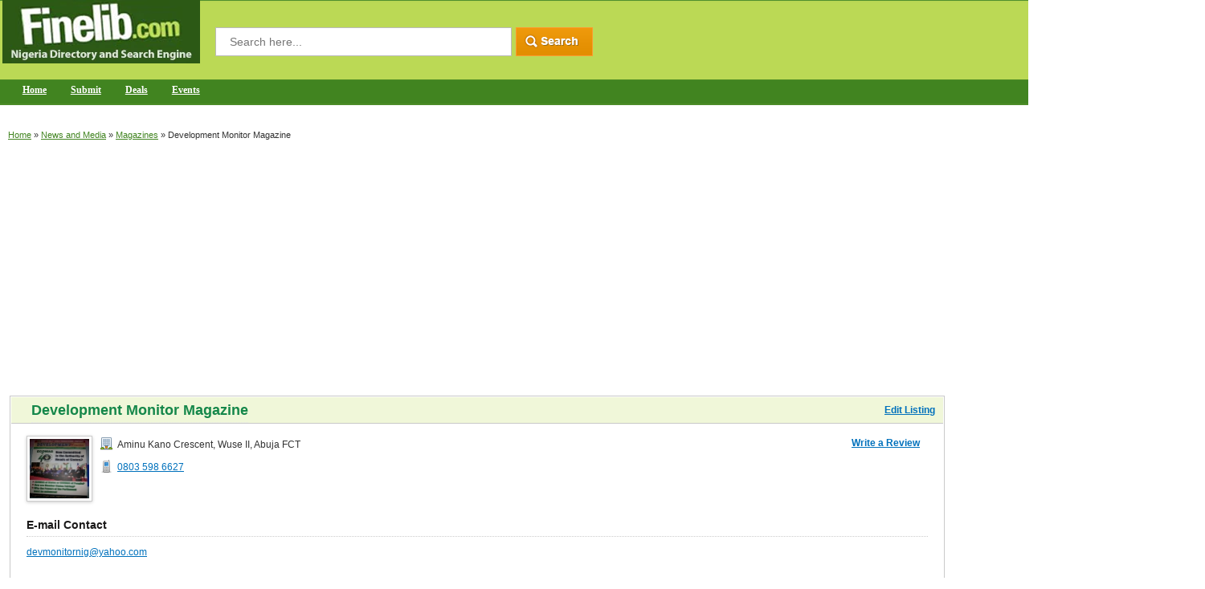

--- FILE ---
content_type: text/html; charset=UTF-8
request_url: https://www.finelib.com/listing/Development-Monitor-Magazine/56186
body_size: 4244
content:
<!DOCTYPE html PUBLIC "-//W3C//DTD XHTML 1.0 Transitional//EN" "http://www.w3.org/TR/xhtml1/DTD/xhtml1-transitional.dtd">

<html xmlns="http://www.w3.org/1999/xhtml">
<head>

<!-- Global site tag (gtag.js) - Google Analytics -->
<script async src="https://www.googletagmanager.com/gtag/js?id=UA-45089551-1"></script>
<script>
  window.dataLayer = window.dataLayer || [];
  function gtag(){dataLayer.push(arguments);}
  gtag('js', new Date());

  gtag('config', 'UA-45089551-1');
</script>

<script async src="https://pagead2.googlesyndication.com/pagead/js/adsbygoogle.js"></script>
<script>
     (adsbygoogle = window.adsbygoogle || []).push({
          google_ad_client: "ca-pub-2773710396315074",
          enable_page_level_ads: true
     });
</script>


<meta http-equiv="X-UA-Compatible" content="IE=edge" >
<meta http-equiv="Content-Type" content="text/html; charset=utf-8" />

<title>Development Monitor Magazine Wuse II Abuja FCT - finelib.com</title>
<meta name="description" content="Quarterly International Magazine to package, showcase any development activities and programmes of both government and individuals or organisation to inform the people of their achievements.">
<meta name="keywords" content="">

<link rel="canonical" href="https://www.finelib.com/listing/Development-Monitor-Magazine/56186/" />
<meta property="og:title" content="Development Monitor Magazine" />
<meta property="og:description" content="Quarterly International Magazine to package, showcase any development activities and programmes of both government and individuals or organisation to inform the people of their achievements." />
<meta property="og:url" content="https://www.finelib.com/listing/Development-Monitor-Magazine/56186/" />
<meta property="og:image" content="http://www.finelib.com/images/listings/56186_company_logo.jpg" />

<meta name="viewport" content="width=device-width, initial-scale=1" />

<link rel="stylesheet" href="/css/finelib-min-combined.css" />
<script src="/js/custom-min-combined.js"></script>



<meta name="yandex-verification" content="523bb72b094b1c44" />

</head>

<body>

<div class="container">
	<div class="header">
    	<div class="left-wrap">
        	<div class="logo"><a href="https://www.finelib.com">

<picture>
<source type="image/webp" srcset="/images/logo.webp">
<img src="/images/logo.png" alt="finelib.com Home">
</picture>


</a></div>


<form action="/search.php" method="get">
            <div class="srch-wrap">
	
            <div style="float:left;">
                <input type="text" name="q" class="top-srch" placeholder="Search here..." value="" required="required" />
            </div>
            <div style="float:left;"><input id="search_button" type="image" src="/images/top-srch.gif" /></div>
	
        </div>
        </form>


         <div class="navigation-bar">
<!--
            <div class="res-button"><span>&nbsp;</span><span>&nbsp;</span><span>&nbsp;</span></div>
-->
            <div class="clear"></div>
	
        	<div id="smoothmenu1" class="ddsmoothmenu">
            <ul>
                <li id="menu_home"><a style="color: #fff;" href="/">Home</a></li>


                <li id="menu_add"><a style="color: #fff;" href="/add.php"; title="Please navigate to the category which your listing should appear to submit it to finelib.com."">Submit</a>
                <li id="menu_add"><a style="color: #fff;" href="https://www.finelib.com/deals/">Deals</a>
                <li><a style="color: #fff;" href="/events">Events</a></li>
<!--
                    <ul>
                        <li><a href="#">Sub Item 1.1</a></li>
                        <li><a href="#">Sub Item 1.2</a></li>
                    </ul>
-->
                </li>





            </ul>
            <br style="clear: left" />

        </div>
       	</div>
        </div>

	</div>
		<div class="middle-curve">
			<div class="breadcrumb"><a href="/">Home</a>
 &raquo; <a href="/cities/news-and-media">News and Media</a> &raquo; <a href="/cities/news-and-media/magazines">Magazines</a> &raquo; <span>Development Monitor Magazine</span>
				<div class="right cus-listing-space">

				</div>
			</div><br>
<script async src="https://pagead2.googlesyndication.com/pagead/js/adsbygoogle.js"></script>
<!-- New Top Directory Ads -->
<ins class="adsbygoogle"
     style="display:block"
     data-ad-client="ca-pub-2773710396315074"
     data-ad-slot="6706351603"
     data-ad-format="auto"
     data-full-width-responsive="true"></ins>
<script>
     (adsbygoogle = window.adsbygoogle || []).push({});
</script><br />

			<table width="100%" border="0" cellspacing="0" cellpadding="0">
			<tbody>
			<tr>
			<td valign="top" align="left">
			<div itemscope itemtype="https://schema.org/LocalBusiness">
				<div class="left-column">
					<div class="box-682 bg-none">
						<div class="box-headings box-new-hed"><h1 style="display: inline;"><span itemprop="name">Development Monitor Magazine</span></h1><a class="edit_listing" href="/account.php?task=listings&amp;task2=edit&amp;listing_id=56186&amp;url=%2Flisting%2FDevelopment-Monitor-Magazine%2F56186">Edit Listing</a></div>
						<div class="bx-inner">
							<div>
								<div class="left"><img src="/images/listings/tn/56186_company_logo.jpg" alt="" class="review-img-border-2 company_logo_tn"></div>
								<div class="inline">
									<div itemprop="address" itemscope itemtype="https://schema.org/PostalAddress" class="cmpny-lstng-1"><img src="/images/bldng.png" alt=""><span itemprop="streetAddress">Aminu Kano Crescent</span>, <span itemprop="addressLocality">Wuse II</span>, <span itemprop="addressRegion">Abuja FCT</span></div>
									<div class="tel-no-div" style="margin-bottom:0px;">
										<div class="cmpny-lstng-1"><img src="/images/phone-2.png" alt=""><span itemprop="telephone"><a href="tel:0803 598 6627" rel="nofollow">0803 598 6627</a></span></div>
										<div class="cmpny-lstng-1"></div>

									</div>

									<div class="tel-no-div">


									</div>

								</div>

						<div class="right-listing-rating">
							<div style="float:left; padding-right:10px;"><strong><a href="/review.php?listing_id=56186">Write a Review</a></strong></div>

						</div>

							</div>

								<div class="subb-bx MT-15">
									<h3>E-mail Contact</h3>
									<p><a href="/cdn-cgi/l/email-protection#8fafebeaf9e2e0e1e6fbe0fde1e6e8a9acb9bbb4f6eee7e0e0a9acbbb9b4ece0e2">devmonitornig&#64;yahoo&#46;com</a></p>
								</div>

							<div class="subb-bx MT-15">
								<h3>Short Description</h3>
								<p><span itemprop="description">Quarterly International Magazine to package, showcase any development activities and programmes of both government and individuals or organisation to inform the people of their achievements.</span></p>

							</div>
							<div class="subb-bx">
								<h3>Business Information</h3>
								<div class="left margin-top-10"><img src="/images/no-image-available.jpg" alt="" class="review-img-border-2 left image_product_service_pictures"></div><p></p>
							</div>

								<div class="subb-bx MT-15">
									<h3>Year Founded</h3>
									<p>2000</p>
								</div>

								<div class="subb-bx MT-15">
									<h3>Registered Nigeria Business</h3>
									<p>Yes</p>
								</div>

								<div class="subb-bx MT-15">
									<h3>Business Registration (CAC) Number</h3>
									<p>ISSN 0794-1625</p>
								</div>

								<div class="subb-bx MT-15">
									<h3>Number of Employees</h3>
									<p>1-10</p>
								</div>

								<div class="subb-bx MT-15">
									<h3>Contact Name</h3>
									<p>Development Monitor</p>
								</div>

							<div class="subb-bx">
							<h3>Share This Listing</h3>
							<br />
							<div class="addthis_inline_share_toolbox"></div>
							</div>
<br /><script data-cfasync="false" src="/cdn-cgi/scripts/5c5dd728/cloudflare-static/email-decode.min.js"></script><script async src="//pagead2.googlesyndication.com/pagead/js/adsbygoogle.js"></script>
<!-- moreinfocenter -->
<ins class="adsbygoogle"
     style="display:inline-block;width:320px;height:100px"
     data-ad-client="ca-pub-2773710396315074"
     data-ad-slot="4894734072"></ins>
<script>
(adsbygoogle = window.adsbygoogle || []).push({});
</script>
<script async src="//pagead2.googlesyndication.com/pagead/js/adsbygoogle.js"></script>
<!-- Text-Link-Ads-More-Info -->
<ins class="adsbygoogle"
     style="display:inline-block;width:200px;height:90px"
     data-ad-client="ca-pub-2773710396315074"
     data-ad-slot="3393402336"></ins>
<script>
(adsbygoogle = window.adsbygoogle || []).push({});
</script>
						</div>
					</div>

	<div class="red-headings">Reviews</div>
	<div class="bx-inner PDL-aut0" style="/*float: left; */width: 98%;">
There are no reviews for this business.
	</div>

		<div class="red-headings">Similar Listings</div>
		<div class="bx-inner PDL-aut0" style="/*float: left; */width: 98%; position: relative; top: -20px">

			<div>
			<h2 style="margin-bottom: 2px;"><a href="/listing/African-Researchers-Magazine/91745">African Researchers Magazine</a></h2>
			<div>African Researchers Magazine (ISSN: 2714-2787) is an authoritative, non-profit, scholarly publication focused on African research communication and dissemination.</div>
			<div><a href="" target="_blank"></a></div>
			<div><img src="/images/bldng.png"> 2nd Floor, Edo State Library, P.M.B 5010, Benin City, Edo State Nigeria.</div>
			<div><img src="/images/phone-2.png"> <a href="tel:+234 522 93738">+234 522 93738</a></div>
			</div>
			<div>
			<h2 style="margin-bottom: 2px;"><a href="/listing/Inside--About/12324">Inside & About</a></h2>
			<div>Inside & About is a fast growing advertising firm focused on promoting and advertising of cities, businesses, products, schools, organizations, job opportunities, house/land for sale and so on.</div>
			<div><a href="" target="_blank"></a></div>
			<div><img src="/images/bldng.png"> 19 Richard Street, Asata, Enugu, Enugu State, Nigeria</div>
			<div><img src="/images/phone-2.png"> <a href="tel:+234 706 437 8693">+234 706 437 8693</a></div>
			</div>
			<div>
			<h2 style="margin-bottom: 2px;"><a href="/listing/The-Traffic-Magazine/7110">The Traffic Magazine</a></h2>
			<div>The service media outlet in Nigeria for publication of magazines.</div>
			<div><a href="" target="_blank"></a></div>
			<div><img src="/images/bldng.png"> Shopping Mall Suite B21 No.8 Maputo Street Zone 3, Wuse, Abuja FCT, Nigeria</div>
			<div><img src="/images/phone-2.png"> <a href="tel:+234 806 552 3003">+234 806 552 3003</a></div>
			</div>
			<div>
			<h2 style="margin-bottom: 2px;"><a href="/listing/Nigerian-Autotrader/7128">Nigerian Autotrader</a></h2>
			<div>The Nigerian media service outlet for auto trading publications.</div>
			<div><a href="" target="_blank"></a></div>
			<div><img src="/images/bldng.png"> Tisco Plaza, 1 NDRC Road, Agidingbi, Ikeja, Lagos State, Nigeria</div>
			<div><img src="/images/phone-2.png"> <a href="tel:+234 1 474 9628">+234 1 474 9628</a></div>
			</div>
			<div>
			<h2 style="margin-bottom: 2px;"><a href="/listing/1Push-Naija/23225">1Push Naija</a></h2>
			<div>1Push Naija delivers authentic and update news & information on education, sports, tech, science, entertainment, health, lifestyle and many more.</div>
			<div><a href="https://naijabuzz.news/" target="_blank">https://naijabuzz.news/</a></div>
			<div><img src="/images/bldng.png"> 60 Haji Camp, Mando, Kaduna, Kaduna State, Nigeria</div>
			<div><img src="/images/phone-2.png"> <a href="tel:0703 658 9224">0703 658 9224</a></div>
			</div>
		</div>

				</div>

			<br />
			<br />

			<script async src="https://pagead2.googlesyndication.com/pagead/js/adsbygoogle.js"></script>
<!-- Bottom More Info Page Ads -->
<ins class="adsbygoogle"
     style="display:block"
     data-ad-client="ca-pub-2773710396315074"
     data-ad-slot="8733528656"
     data-ad-format="auto"
     data-full-width-responsive="true"></ins>
<script>
     (adsbygoogle = window.adsbygoogle || []).push({});
</script>

			<br />
			<br />

			</div>
			</td>
			<td valign="top" align="left" class="custom-spacing-td">

				<div class="right-column">

				<script async src="//pagead2.googlesyndication.com/pagead/js/adsbygoogle.js"></script>
<!-- Right Banner Ads -->
<ins class="adsbygoogle"
     style="display:inline-block;width:300px;height:250px"
     data-ad-client="ca-pub-2773710396315074"
     data-ad-slot="4669122544"></ins>
<script>
(adsbygoogle = window.adsbygoogle || []).push({});
</script>

				<br />
				<br />

				<script async src="https://pagead2.googlesyndication.com/pagead/js/adsbygoogle.js"></script>
<!-- Right Hand Side More Info Ads -->
<ins class="adsbygoogle"
     style="display:block"
     data-ad-client="ca-pub-2773710396315074"
     data-ad-slot="6334596027"
     data-ad-format="auto"
     data-full-width-responsive="true"></ins>
<script>
     (adsbygoogle = window.adsbygoogle || []).push({});
</script>
				</div>

			</td>

			</tr>

			</tbody>

			</table>    

		</div>
    <div class="footer-bg">
    <div class="bot-fix"> 
        <div class="fot-logo">
        	<a href="/"><img src="/images/fot-logo.png" alt="" /></a>
            <span>Finelib.com &copy; 2016 - All Rights Reserved.</span>
		</div>
        <div class="about-us-fot">
          <strong>Add Your Business</strong>
           <ul>
             <li><a href="/add.php"; title="Please navigate to the category which your listing should appear to submit it to finelib.com."">Add Your Business</a></li>
             <li><a href="/account.php">Edit Your Business</a></li>
             <li><a href="/account.php">Business Login</a></li>
             <li><a href="/partner.php">Partner Login</a></li>
           </ul>
        </div>
        <div class="about-us-fot">
          <strong>About Us</strong>
           <ul>
             <li><a href="/about.php">About FineLib.com</a></li>
             <li><a href="/terms-conditions.php">Terms of Service</a></li>
             <li><a href="/privacy-policy.php">Privacy Policy</a></li>
             <li><a href="/press.php">Press</a></li>
           </ul>
        </div>
        <div class="about-us-fot">
          <strong>Contact Us</strong>
           <ul>
             <li><a href="/contact.php">Contact Us</a></li>
             <li><a href="/advertise.php">Advertise</a></li>
             <li><a href="/deals/">Deals</a></li>
           </ul>
        </div>
        <div class="about-us-fot">
          <strong>Review and Help</strong>
           <ul>
	<li><a href="/review.php?listing_id=56186">Write a Review</a></li>
             <li><a href="/help.php">Help</a></li>
             <li><a href="/about">Readings</a></li>
             <li><a href="https://www.finelib.com/towns">Towns</a></li>
           </ul>
        </div>
      	<div class="about-us-fot no-backg">
          <strong>Follow Us On </strong>
           <div class="social">
             <a href="https://www.facebook.com/finelibnigeria" target="_blank"><img src="/images/facebook.jpg" alt="Follow us on Facebook" /></a>
             <a href="https://www.twitter.com/finelib" target="_blank"><img src="/images/twitter.jpg" alt="Follow us on Twitter" /></a>
         </div>
      </div>
      </div>        
    </div>    
</div>






<!--
<script src="/js/jquery-latest-min.js"></script>
<script type="text/javascript" src="/js/custom-min.js"></script>
-->
<script type="text/javascript" src="//s7.addthis.com/js/300/addthis_widget.js#pubid=ra-633d202022947a54"></script>


<script defer src="https://static.cloudflareinsights.com/beacon.min.js/vcd15cbe7772f49c399c6a5babf22c1241717689176015" integrity="sha512-ZpsOmlRQV6y907TI0dKBHq9Md29nnaEIPlkf84rnaERnq6zvWvPUqr2ft8M1aS28oN72PdrCzSjY4U6VaAw1EQ==" data-cf-beacon='{"version":"2024.11.0","token":"684113467a38456c917b8f49bcff9dc0","server_timing":{"name":{"cfCacheStatus":true,"cfEdge":true,"cfExtPri":true,"cfL4":true,"cfOrigin":true,"cfSpeedBrain":true},"location_startswith":null}}' crossorigin="anonymous"></script>
</body>
</html>

--- FILE ---
content_type: text/html; charset=utf-8
request_url: https://www.google.com/recaptcha/api2/aframe
body_size: 266
content:
<!DOCTYPE HTML><html><head><meta http-equiv="content-type" content="text/html; charset=UTF-8"></head><body><script nonce="Uf7Zw3ATdcMI7Nmk7nvW1A">/** Anti-fraud and anti-abuse applications only. See google.com/recaptcha */ try{var clients={'sodar':'https://pagead2.googlesyndication.com/pagead/sodar?'};window.addEventListener("message",function(a){try{if(a.source===window.parent){var b=JSON.parse(a.data);var c=clients[b['id']];if(c){var d=document.createElement('img');d.src=c+b['params']+'&rc='+(localStorage.getItem("rc::a")?sessionStorage.getItem("rc::b"):"");window.document.body.appendChild(d);sessionStorage.setItem("rc::e",parseInt(sessionStorage.getItem("rc::e")||0)+1);localStorage.setItem("rc::h",'1770037179751');}}}catch(b){}});window.parent.postMessage("_grecaptcha_ready", "*");}catch(b){}</script></body></html>